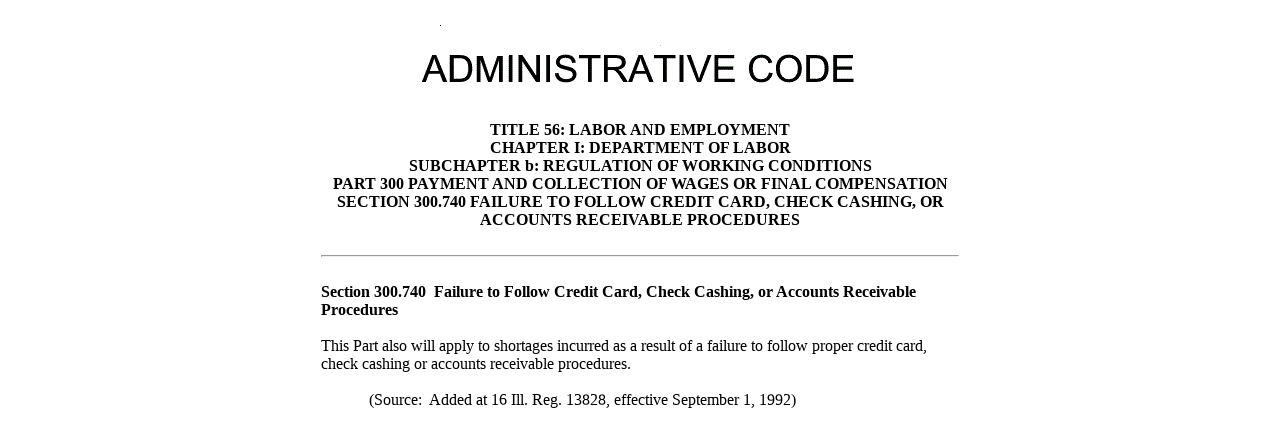

--- FILE ---
content_type: text/html
request_url: https://ilga.gov/commission/jcar/admincode/056/056003000D07400R.html
body_size: 1186
content:
<html>

<head>
<meta http-equiv=Content-Type content="text/html; charset=windows-1252">
<meta name=Generator content="Microsoft Word 15 (filtered)">
<meta name="sectionname" content="Section 300.740  Failure to Follow Credit Card, Check Cashing, or Accounts Receivable Procedures"><link rel="stylesheet" type="text/css" href="/Commission/jcar/jcar.css"><title>Section 300</title>
<style>
<!--
 /* Font Definitions */
 @font-face
	{font-family:"Cambria Math";
	panose-1:2 4 5 3 5 4 6 3 2 4;}
 /* Style Definitions */
 p.MsoNormal, li.MsoNormal, div.MsoNormal
	{margin:0in;
	font-size:12.0pt;
	font-family:"Times New Roman",serif;}
.MsoChpDefault
	{font-size:10.0pt;}
 /* Page Definitions */
 @page WordSection1
	{size:8.5in 11.0in;
	margin:1.0in 1.0in 1.0in 1.0in;}
div.WordSection1
	{page:WordSection1;}
-->
</style>

</head>

<body lang=EN-US  style='text-justify-trim:punctuation'><table border="0" style="border-collapse: collapse" bordercolor="#111111" width="640" align="center"><tr><td width="100%" align="center"><img border="0" src="../../images/admincode.gif" width="480" height="110"></td></tr><tr><td><div align="center" class="heading">TITLE 56:  LABOR AND EMPLOYMENT<br>CHAPTER I:  DEPARTMENT OF LABOR<br>SUBCHAPTER b:  REGULATION OF WORKING CONDITIONS<br>PART 300PAYMENT AND COLLECTION OF WAGES OR FINAL COMPENSATION<br>SECTION 300.740  FAILURE TO FOLLOW CREDIT CARD, CHECK CASHING, OR ACCOUNTS RECEIVABLE PROCEDURES</div><br>
<hr>

<div>

<p class=MsoNormal style='text-autospace:none'>&nbsp;</p>

<p class=MsoNormal style='text-autospace:none'><b>Section 300.740  Failure to
Follow Credit Card, Check Cashing, or Accounts Receivable Procedures</b> </p>

<p class=MsoNormal style='text-autospace:none'>&nbsp;</p>

<p class=MsoNormal style='text-autospace:none'>This Part also will apply to
shortages incurred as a result of a failure to follow proper credit card, check
cashing or accounts receivable procedures. </p>

<p class=MsoNormal style='text-autospace:none'>&nbsp;</p>

<p class=MsoNormal style='margin-left:1.0in;text-indent:-.5in;text-autospace:
none'>(Source:  Added at 16 Ill. Reg. 13828, effective September 1, 1992) </p>

</div>

</body>

</html>
